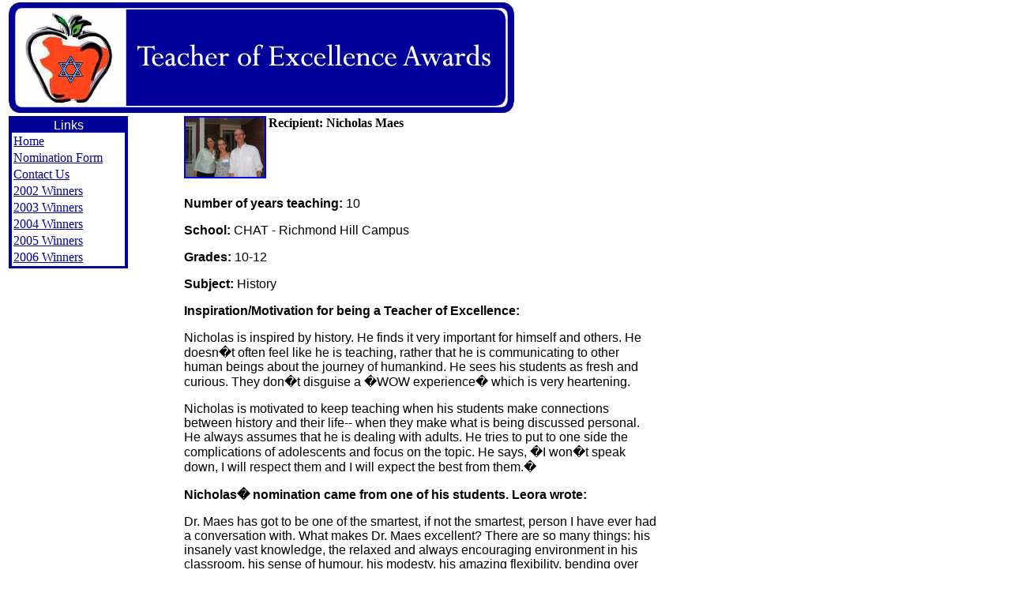

--- FILE ---
content_type: text/html; charset=UTF-8
request_url: https://teacherawards.org/2005/maes.htm
body_size: 2290
content:
<!doctype html public "-//w3c//dtd html 4.0 transitional//en">
<html>
<head>
   <meta http-equiv="Content-Type" content="text/html; charset=iso-8859-1">
   <title>Teacher of Excellence Awards - 2002 Winners</title>
   <style>
<!--
p            { font-family: Arial }
h1
	{margin-bottom:.0001pt;
	page-break-after:avoid;
	font-size:12.0pt;
	font-family:"Bookman Old Style";
	margin-left:0pt; margin-right:0pt; margin-top:0pt}
-->
   </style>
</head>
<body topmargin=0 bgcolor="#FFFFFF">
<table WIDTH="100%" height="664" >
  <tr> 
    <td colspan="2" VALIGN=TOP align="left">
    <img src="../apple_640_outline_fill_perpetua.jpg" width="640" height="140"> 
    </td>
    <td WIDTH="341" VALIGN="TOP"></td>
  </tr>
  <tr> 
    <td VALIGN=TOP WIDTH="173" height="858"> 
      <!--webbot bot="Include" U-Include="../menu.htm" TAG="BODY" startspan -->

      <table WIDTH="151" CELLPADDING=2 CELLSPACING=1 BORDER=0 BGCOLOR="#000099" height="81">

        <tr> 

          <td ALIGN=CENTER VALIGN=TOP>
          <font size="3" face="Arial, Helvetica, sans-serif" color="#FFFFFF">Links 

            </font> 

            <table BORDER=0 CELLPADDING=1 CELLSPACING=1 WIDTH="99%" HEIGHT="75" BGCOLOR="#FFFFFF" >

              <tr> 

                <td VALIGN=middle height="6"><a href="../index.htm"><font color="#000099">Home</font></a></td>

              </tr>

              <tr> 

                <td VALIGN=middle height="12"><a href="winners2005.htm"><font color="#000099">Nomination 

                  Form</font></a></td>

              </tr>

              <tr> 

                <td valign="middle" height="9"><a href="../contactus.htm"><font color="#000099">Contact 

                  Us</font></a></td>

              </tr>

              <tr> 

                <td valign="middle" height="9"><a href="../2002/winners2002.htm"><font color="#000099">2002 Winners</font></a></td>

              </tr>

              <tr> 

                <td valign="middle" height="9">
                <a href="../2003/winners2003.htm"><font color="#000099">2003 Winners</font></a></td>

              </tr>

              <tr> 

                <td valign="middle" height="9">
                <a href="../2004/winners2004.htm"><font color="#000099">2004 Winners</font></a></td>

              </tr>

              <tr> 

                <td valign="middle" height="9">
                <a href="winners2005.htm"><font color="#000099">2005 Winners</font></a></td>

              </tr>

              <tr> 

                <td valign="middle" height="9">
                <a href="../2006/winners2006.htm"><font color="#000099">2006 Winners</font></a></td>

              </tr>

            </table>

          </td>

        </tr>

      </table>

    <!--webbot bot="Include" i-checksum="50929" endspan --></td>
    <td VALIGN=TOP WIDTH=475 height="858"> 
      <center>
        <p>
        <font face="Arial,Helvetica,Geneva,Swiss,SunSans-Regular" color="#000000"><font size=+1> 
        </font></font> 
        <font face="Arial"><a href="images/maes.jpg">
                <img border="2" src="images/maes_small.jpg" align="left" width="100" height="75"></a></font></p>
      </center>
      <h1 align="left">Recipient: Nicholas Maes</h1>
      <p class="MsoNormal" align="left">&nbsp;</p>
      <p class="MsoNormal" align="left">&nbsp;</p>
      <center>
        <p class="MsoNormal" align="left"><b>Number of years teaching: </b>10</p>
      <center>
        <p class="MsoNormal" align="left"><b>School:</b> CHAT - Richmond Hill 
        Campus</p>
      <center>
        <p class="MsoNormal" align="left"><b>Grades:</b> 10-12</p>
      <center>
      <center>
        <p class="MsoNormal" align="left"><b>Subject:</b> History </p>
        <p class="MsoNormal" align="left"><b>Inspiration/Motivation for being a 
        Teacher of Excellence:</b></p>
      </center>
      </center>
      </center>
      </center>
      </center>

      <p>Nicholas is inspired by history. He finds it very important for himself 
      and others. He doesn�t often feel like he is teaching, rather that he is 
      communicating to other human beings about the journey of humankind. He 
      sees his students as fresh and curious. They don�t disguise a �WOW 
      experience� which is very heartening. </p>
      <p>Nicholas is motivated to keep teaching when his students make 
      connections between history and their life-- when they make what is being 
      discussed personal. He always assumes that he is dealing with adults. He 
      tries to put to one side the complications of adolescents and focus on the 
      topic. He says, �I won�t speak down, I will respect them and I will expect 
      the best from them.�</p>
      <p class="MsoNormal" align="left"><b>Nicholas� nomination came from one of 
      his students. Leora wrote:</b></p>
      <p>Dr. Maes has got to be one of the smartest, if not the smartest, person 
      I have ever had a conversation with. What makes Dr. Maes excellent? There 
      are so many things: his insanely vast knowledge, the relaxed and always 
      encouraging environment in his classroom, his sense of humour, his 
      modesty, his amazing flexibility, bending over backward to help his 
      students and finally and perhaps most importantly, his dedication to, and 
      passion for, what he teaches. Dr. Maes� passion for history shines through 
      every lesson and he makes us feel it too. In fact, Dr. Maes has been such 
      a catalyst for my interest in history that I plan on spending the summer 
      after high school on an archeological dig and perhaps pursuing the subject 
      further. </p>
      <p>The thing about Dr. Maes is even though he is so knowledgable, he 
      genuinely respects our relatively uneducated opinions. At the end of a 
      comment or presentation, when Dr. Maes comes up to you, and he always 
      does, to tell you you�ve done a great job, suddenly you really feel as 
      though you have and you feel honoured that someone like him agrees. Dr. 
      Maes deserves to feel honoured too, and that is why he deserves this 
      award.</td>

    <td VALIGN=TOP WIDTH=341 height="858"></td>

  </tr>

</table>







</body>



</html>